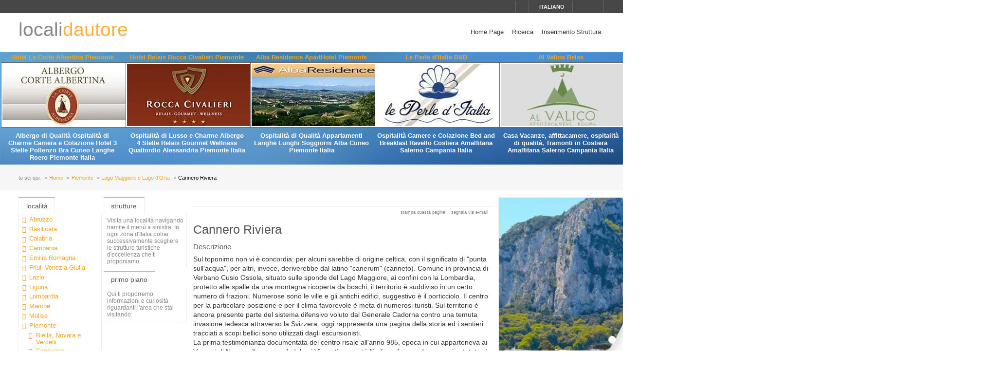

--- FILE ---
content_type: text/html; charset=utf-8
request_url: https://www.localidautore.it/paesi/cannero-riviera-1379
body_size: 11417
content:
<!DOCTYPE html>
<html lang="it">
<head prefix="og: http://ogp.me/ns# fb: http://ogp.me/ns/fb# article: http://ogp.me/ns/article#"><title>
Cannero Riviera Lago Maggiore e Lago d&#39;Orta Piemonte - Locali d&#39;Autore
</title><meta name="description" content="Cannero Riviera - Lago Maggiore e Lago d&amp;#39;Orta - Piemonte - Sul toponimo non vi &amp;#232; concordia: per alcuni sarebbe di origine celtica, con il significato di &amp;quot;punta sull&amp;#39;acqua&amp;quot;, per altri, invece, deriverebbe dal latino &amp;quot;canerum&amp;quot; (canneto)." /><meta name="keywords" content="Italia, turismo italia, italia lifestyle, hotel, boutique hotel, alberghi, ristoranti, agriturismi, bed and breakfast, residence, dimore d’epoca, cultura, arte, vini, gastronomia, terme, mare, montagna, sci, trekking, artigianato, disintermediazione., Cannero Riviera, Lago Maggiore e Lago d&amp;#39;Orta, Piemonte" /><meta name="robots" content="noodp, index, follow" /><meta name="googlebot" content="noodp, index, follow" /><meta name="viewport" content="width=device-width, initial-scale=1.0" /><meta http-equiv="content-type" content="text/html; charset=UTF-8" /><meta property="og:locale" content="it_IT" /><meta property="og:type" content="article" /><meta property="og:title" content="Cannero Riviera" /><meta property="og:url" content="https://www.localidautore.it/paesi/cannero-riviera-1379" /><meta property="og:description" content="Sul toponimo non vi &#232; concordia: per alcuni sarebbe di origine celtica, con il significato di &quot;punta sull&#39;acqua&quot;, per altri, invece, deriverebbe dal latino &quot;canerum&quot; (canneto). Comune in provincia di Verbano Cusio Ossola, situato sulle sponde del Lago..." /><meta property="og:image" content="https://www.localidautore.it" /><meta property="article:datepublished" content="2011-01-05" /><meta property="article:datemodified" content="2011-01-05" /><meta property="article:author" content="https://www.facebook.com/localidautore" /><meta property="twitter:card" content="summary_large_image" /><meta property="twitter:url" content="https://www.localidautore.it/paesi/cannero-riviera-1379" /><meta property="twitter:title" content="Cannero Riviera" /><meta property="twitter:description" content="Sul toponimo non vi &#232; concordia: per alcuni sarebbe di origine celtica, con il significato di &quot;punta sull&#39;acqua&quot;, per altri, invece, deriverebbe dal latino &quot;canerum&quot; (canneto). Comune in provincia di Verbano Cusio Ossola, situato sulle sponde del Lago..." /><meta property="twitter:image" content="https://www.localidautore.it" /><meta property="twitter:author" content="@italialifestyle" />
<link href="https://www.localidautore.it/paesi/cannero-riviera-1379" rel="canonical" />
<link href="//cdn.localidautore.it/fontawesome/5.15.4/css/all.min.css" rel="stylesheet" type="text/css" />
<link href="//cdn.localidautore.it/fonts/Montserrat/300.min.css" rel="stylesheet" type="text/css" />
<link href="//cdn.localidautore.it/fonts/Montserrat/400.min.css" rel="stylesheet" type="text/css" />
<link href="//cdn.localidautore.it/fonts/Montserrat/600.min.css" rel="stylesheet" type="text/css" /><link href="/css/style_OLD-top.bundle.min.css?v=20" rel="stylesheet" type="text/css" />
<link rel="apple-touch-icon" sizes="180x180" href="/favicon/OLD/apple-touch-icon.png" /><link rel="icon" type="image/png" href="/favicon/OLD/favicon-32x32.png" sizes="32x32" /><link rel="icon" type="image/png" href="/favicon/OLD/favicon-16x16.png" sizes="16x16" /><link rel="manifest" href="/favicon/OLD/manifest.json" /><link rel="mask-icon" href="/favicon/OLD/safari-pinned-tab.svg" color="#5bbad5" /><link rel="shortcut icon" href="/favicon/OLD/favicon.ico" /><meta name="msapplication-config" content="/favicon/OLD/browserconfig.xml" /><meta name="theme-color" content="#ffffff" /></head>
<body>
<form method="post" action="/paesi/cannero-riviera-1379" id="form1">
<div class="aspNetHidden">
<input type="hidden" name="__VIEWSTATE" id="__VIEWSTATE" value="" />
</div>
<header>
<div>
<div>
<div>
<p>&nbsp;</p>
<p>
<span id="fontresize">
<a href="javascript:void(0);" onclick="return false;"><i class="fas fa-search-minus"></i></a>
<a href="javascript:void(0);" onclick="return false;"><i class="fas fa-search"></i></a>
<a href="javascript:void(0);" onclick="return false;"><i class="fas fa-search-plus"></i></a>
</span>
<span id="search">
<a href="javascript:void(0);" onclick="return false;"><i class="fas fa-search"></i></a>
</span>
<span id="language">
<a href="javascript:void(0);" onclick="return false;"><i class="fas fa-caret-down"></i><span>italiano</span></a>
</span>
<span>
<a href="https://www.facebook.com/localidautore" target="_blank"><i class="fas fa-facebook"></i></a>
<a href="#"><i class="fas fa-twitter"></i></a>
<a href="https://plus.google.com/103966657744711068738" target="_blank"><i class="fas fa-google-plus"></i></a>
</span>
</p>
</div>
</div>
<nav>
<h1>
<a href="/">locali<span>dautore</span></a>
</h1>
<div><a href="javascript:void(0);" onclick="return false;"><i class="fas fa-bars"></i></a></div>
<ul>
<li>
<a href="/">Home Page</a>
</li>
<li>
<a href="/ricerca">Ricerca</a>
</li>
<li>
<a href="//www.dautore.it/it/contatti" target="_blank">Inserimento Struttura</a>
</li>
</ul>
</nav>
</div>
<div id="ajax-ph-header">
<ul><li><h3><a href="/schede/hotel-la-corte-albertina-piemonte-7623?impression=no">Hotel La Corte Albertina Piemonte</a></h3><div><a href="/schede/hotel-la-corte-albertina-piemonte-7623?impression=no"><img src="//images03.localidautore.it/dblogo/schede/hotel-la-corte-albertina-piemonte-7623.jpg"
width="256"
height="128"
title="Hotel La Corte Albertina Piemonte" alt="Hotel La Corte Albertina Piemonte" /></a></div><p>Albergo di Qualit&#224; Ospitalit&#224; di Charme Camera e Colazione Hotel 3 Stelle Pollenzo Bra Cuneo Langhe Roero Piemonte Italia</p></li><li><h3><a href="/schede/hotel-relais-rocca-civalieri-piemonte-8493?impression=no">Hotel Relais Rocca Civalieri Piemonte</a></h3><div><a href="/schede/hotel-relais-rocca-civalieri-piemonte-8493?impression=no"><img src="//images02.localidautore.it/dblogo/schede/hotel-relais-rocca-civalieri-piemonte-8493.jpg"
width="256"
height="128"
title="Hotel Relais Rocca Civalieri Piemonte" alt="Hotel Relais Rocca Civalieri Piemonte" /></a></div><p>Ospitalit&#224; di Lusso e Charme Albergo 4 Stelle Relais Gourmet Wellness Quattordio Alessandria Piemonte Italia</p></li><li><h3><a href="/schede/alba-residence-aparthotel-piemonte-7610?impression=no">Alba Residence ApartHotel Piemonte</a></h3><div><a href="/schede/alba-residence-aparthotel-piemonte-7610?impression=no"><img src="//images01.localidautore.it/dblogo/schede/alba-residence-aparthotel-piemonte-7610.jpg"
width="256"
height="128"
title="Alba Residence ApartHotel Piemonte" alt="Alba Residence ApartHotel Piemonte" /></a></div><p>Ospitalit&#224; di Qualit&#224; Appartamenti Langhe Lunghi Soggiorni Alba Cuneo Piemonte Italia</p></li><li><h3><a href="/schede/le-perle-d-italia-b-b-9364?impression=no">Le Perle d&#39;Italia B&amp;B</a></h3><div><a href="/schede/le-perle-d-italia-b-b-9364?impression=no"><img src="//images02.localidautore.it/dblogo/schede/le-perle-d-italia-b-b-9364.jpg"
width="256"
height="128"
title="Le Perle d&#39;Italia B&amp;B" alt="Le Perle d&#39;Italia B&amp;B" /></a></div><p>Ospitalit&#224; Camere e Colazione Bed and Breakfast Ravello Costiera Amalfitana Salerno Campania Italia</p></li><li><h3><a href="/schede/al-valico-relax-9350?impression=no">Al Valico Relax</a></h3><div><a href="/schede/al-valico-relax-9350?impression=no"><img src="//images04.localidautore.it/dblogo/schede/al-valico-relax-9350.jpg"
width="256"
height="128"
title="Al Valico Relax" alt="Al Valico Relax" /></a></div><p>Casa Vacanze, affittacamere, ospitalit&#224; di qualit&#224;, Tramonti in Costiera Amalfitana Salerno Campania Italia</p></li></ul>
</div>
</header>
<div id="breadcrump">
<p>
<span>tu sei qui:</span>
<a href="/">Home</a>
<a href="/regioni/piemonte-12">Piemonte</a>
<a href="/resort/lago-maggiore-e-lago-d-orta-79">Lago Maggiore e Lago d&#39;Orta</a>
<span>Cannero Riviera</span>
</p>
</div>
<div id="body">
<div>
<div>
<div class="ctrlBox ctrlBoxTree ctrl_OLD_NavLocality">
<h3>
<i class="fas fa-angle-right"></i>
Localit&#224;
</h3>
<ul><li data-key="l1n1" class="collapsed"><a href="javascript:void(0);" onclick="return false;"><i></i></a><a href="/regioni/abruzzo-1">Abruzzo</a></li><li data-key="l1n2" class="collapsed"><a href="javascript:void(0);" onclick="return false;"><i></i></a><a href="/regioni/basilicata-2">Basilicata</a></li><li data-key="l1n3" class="collapsed"><a href="javascript:void(0);" onclick="return false;"><i></i></a><a href="/regioni/calabria-3">Calabria</a></li><li data-key="l1n4" class="collapsed"><a href="javascript:void(0);" onclick="return false;"><i></i></a><a href="/regioni/campania-4">Campania</a></li><li data-key="l1n5" class="collapsed"><a href="javascript:void(0);" onclick="return false;"><i></i></a><a href="/regioni/emilia-romagna-5">Emilia Romagna</a></li><li data-key="l1n6" class="collapsed"><a href="javascript:void(0);" onclick="return false;"><i></i></a><a href="/regioni/friuli-venezia-giulia-6">Friuli Venezia Giulia</a></li><li data-key="l1n7" class="collapsed"><a href="javascript:void(0);" onclick="return false;"><i></i></a><a href="/regioni/lazio-7">Lazio</a></li><li data-key="l1n8" class="collapsed"><a href="javascript:void(0);" onclick="return false;"><i></i></a><a href="/regioni/liguria-8">Liguria</a></li><li data-key="l1n9" class="collapsed"><a href="javascript:void(0);" onclick="return false;"><i></i></a><a href="/regioni/lombardia-9">Lombardia</a></li><li data-key="l1n10" class="collapsed"><a href="javascript:void(0);" onclick="return false;"><i></i></a><a href="/regioni/marche-10">Marche</a></li><li data-key="l1n11" class="collapsed"><a href="javascript:void(0);" onclick="return false;"><i></i></a><a href="/regioni/molise-11">Molise</a></li><li data-key="l1n12" class="selected expanded"><a href="javascript:void(0);" onclick="return false;"><i></i></a><a href="/regioni/piemonte-12">Piemonte</a><ul><li data-key="l2n189" class="collapsed"><a href="javascript:void(0);" onclick="return false;"><i></i></a><a href="/resort/biella-novara-e-vercelli-189">Biella, Novara e Vercelli</a></li><li data-key="l2n186" class="collapsed"><a href="javascript:void(0);" onclick="return false;"><i></i></a><a href="/resort/canavese-186">Canavese</a></li><li data-key="l2n94" class="collapsed"><a href="javascript:void(0);" onclick="return false;"><i></i></a><a href="/resort/cuneo-e-dintorni-94">Cuneo e dintorni</a></li><li data-key="l2n79" class="selected expanded"><a href="javascript:void(0);" onclick="return false;"><i></i></a><a href="/resort/lago-maggiore-e-lago-d-orta-79">Lago Maggiore e Lago d&#39;Orta</a><ul><li data-key="l3n1394"><a href="javascript:void(0);" onclick="return false;"><i></i></a><a href="/paesi/ameno-1394">Ameno</a></li><li data-key="l3n815"><a href="javascript:void(0);" onclick="return false;"><i></i></a><a href="/paesi/armeno-815">Armeno</a></li><li data-key="l3n1398"><a href="javascript:void(0);" onclick="return false;"><i></i></a><a href="/paesi/arola-1398">Arola</a></li><li data-key="l3n258"><a href="javascript:void(0);" onclick="return false;"><i></i></a><a href="/paesi/arona-258">Arona</a></li><li data-key="l3n155"><a href="javascript:void(0);" onclick="return false;"><i></i></a><a href="/paesi/baveno-155">Baveno</a></li><li data-key="l3n1378"><a href="javascript:void(0);" onclick="return false;"><i></i></a><a href="/paesi/belgirate-1378">Belgirate</a></li><li data-key="l3n1395"><a href="javascript:void(0);" onclick="return false;"><i></i></a><a href="/paesi/bolzano-novarese-1395">Bolzano Novarese</a></li><li data-key="l3n1379" class="selected active"><a href="javascript:void(0);" onclick="return false;"><i></i></a><span>Cannero Riviera</span></li><li data-key="l3n1380"><a href="javascript:void(0);" onclick="return false;"><i></i></a><a href="/paesi/cannobio-1380">Cannobio</a></li><li data-key="l3n1381"><a href="javascript:void(0);" onclick="return false;"><i></i></a><a href="/paesi/castelletto-sopra-ticino-1381">Castelletto Sopra Ticino</a></li><li data-key="l3n2261"><a href="javascript:void(0);" onclick="return false;"><i></i></a><a href="/paesi/domodossola-2261">Domodossola</a></li><li data-key="l3n1382"><a href="javascript:void(0);" onclick="return false;"><i></i></a><a href="/paesi/dormelletto-1382">Dormelletto</a></li><li data-key="l3n385"><a href="javascript:void(0);" onclick="return false;"><i></i></a><a href="/paesi/ghiffa-385">Ghiffa</a></li><li data-key="l3n1391"><a href="javascript:void(0);" onclick="return false;"><i></i></a><a href="/paesi/gozzano-1391">Gozzano</a></li><li data-key="l3n1383"><a href="javascript:void(0);" onclick="return false;"><i></i></a><a href="/paesi/lesa-1383">Lesa</a></li><li data-key="l3n1392"><a href="javascript:void(0);" onclick="return false;"><i></i></a><a href="/paesi/madonna-del-sasso-1392">Madonna del Sasso</a></li><li data-key="l3n402"><a href="javascript:void(0);" onclick="return false;"><i></i></a><a href="/paesi/massino-visconti-402">Massino Visconti</a></li><li data-key="l3n1384"><a href="javascript:void(0);" onclick="return false;"><i></i></a><a href="/paesi/meina-1384">Meina</a></li><li data-key="l3n1386"><a href="javascript:void(0);" onclick="return false;"><i></i></a><a href="/paesi/miasino-1386">Miasino</a></li><li data-key="l3n1388"><a href="javascript:void(0);" onclick="return false;"><i></i></a><a href="/paesi/nonio-1388">Nonio</a></li><li data-key="l3n1385"><a href="javascript:void(0);" onclick="return false;"><i></i></a><a href="/paesi/oggebbio-1385">Oggebbio</a></li><li data-key="l3n505"><a href="javascript:void(0);" onclick="return false;"><i></i></a><a href="/paesi/oleggio-castello-505">Oleggio Castello</a></li><li data-key="l3n1387"><a href="javascript:void(0);" onclick="return false;"><i></i></a><a href="/paesi/omegna-1387">Omegna</a></li><li data-key="l3n871"><a href="javascript:void(0);" onclick="return false;"><i></i></a><a href="/paesi/orta-san-giulio-871">Orta San Giulio</a></li><li data-key="l3n1389"><a href="javascript:void(0);" onclick="return false;"><i></i></a><a href="/paesi/pella-1389">Pella</a></li><li data-key="l3n151"><a href="javascript:void(0);" onclick="return false;"><i></i></a><a href="/paesi/pettenasco-151">Pettenasco</a></li><li data-key="l3n1393"><a href="javascript:void(0);" onclick="return false;"><i></i></a><a href="/paesi/pogno-1393">Pogno</a></li><li data-key="l3n1397"><a href="javascript:void(0);" onclick="return false;"><i></i></a><a href="/paesi/quarna-sopra-1397">Quarna Sopra</a></li><li data-key="l3n1396"><a href="javascript:void(0);" onclick="return false;"><i></i></a><a href="/paesi/quarna-sotto-1396">Quarna Sotto</a></li><li data-key="l3n1390"><a href="javascript:void(0);" onclick="return false;"><i></i></a><a href="/paesi/san-maurizio-d-opaglio-1390">San Maurizio d&#39;Opaglio</a></li><li data-key="l3n157"><a href="javascript:void(0);" onclick="return false;"><i></i></a><a href="/paesi/stresa-157">Stresa</a></li><li data-key="l3n216"><a href="javascript:void(0);" onclick="return false;"><i></i></a><a href="/paesi/verbania-216">Verbania</a></li><li data-key="l3n511"><a href="javascript:void(0);" onclick="return false;"><i></i></a><a href="/paesi/vogogna-511">Vogogna</a></li></ul></li><li data-key="l2n187" class="collapsed"><a href="javascript:void(0);" onclick="return false;"><i></i></a><a href="/resort/langhe-e-roero-187">Langhe e Roero</a></li><li data-key="l2n188" class="collapsed"><a href="javascript:void(0);" onclick="return false;"><i></i></a><a href="/resort/monferrato-e-dintorni-188">Monferrato e dintorni</a></li><li data-key="l2n77"><a href="javascript:void(0);" onclick="return false;"><i></i></a><a href="/resort/terme-del-piemonte-77">Terme del Piemonte</a></li><li data-key="l2n58" class="collapsed"><a href="javascript:void(0);" onclick="return false;"><i></i></a><a href="/resort/torino-e-dintorni-58">Torino e dintorni</a></li><li data-key="l2n38" class="collapsed"><a href="javascript:void(0);" onclick="return false;"><i></i></a><a href="/resort/val-di-susa-38">Val di Susa</a></li><li data-key="l2n103" class="collapsed"><a href="javascript:void(0);" onclick="return false;"><i></i></a><a href="/resort/valli-gesso-e-vermenagna-103">Valli Gesso e Vermenagna</a></li><li data-key="l2n161" class="collapsed"><a href="javascript:void(0);" onclick="return false;"><i></i></a><a href="/resort/valsesia-161">Valsesia</a></li></ul></li><li data-key="l1n13" class="collapsed"><a href="javascript:void(0);" onclick="return false;"><i></i></a><a href="/regioni/puglia-13">Puglia</a></li><li data-key="l1n14" class="collapsed"><a href="javascript:void(0);" onclick="return false;"><i></i></a><a href="/regioni/sardegna-14">Sardegna</a></li><li data-key="l1n15" class="collapsed"><a href="javascript:void(0);" onclick="return false;"><i></i></a><a href="/regioni/sicilia-15">Sicilia</a></li><li data-key="l1n16" class="collapsed"><a href="javascript:void(0);" onclick="return false;"><i></i></a><a href="/regioni/toscana-16">Toscana</a></li><li data-key="l1n17" class="collapsed"><a href="javascript:void(0);" onclick="return false;"><i></i></a><a href="/regioni/trentino-alto-adige-17">Trentino Alto Adige</a></li><li data-key="l1n18" class="collapsed"><a href="javascript:void(0);" onclick="return false;"><i></i></a><a href="/regioni/umbria-18">Umbria</a></li><li data-key="l1n19" class="collapsed"><a href="javascript:void(0);" onclick="return false;"><i></i></a><a href="/regioni/valle-d-aosta-19">Valle d&#39;Aosta</a></li><li data-key="l1n20" class="collapsed"><a href="javascript:void(0);" onclick="return false;"><i></i></a><a href="/regioni/veneto-20">Veneto</a></li></ul>
</div>
</div>
<div>
<div class="ctrlBox ctrlBoxTree ctrl_OLD_NavStructures">
<h3>
<i class="fas fa-angle-right"></i>
Strutture
</h3>
<p id="pNoTextStructures">
<i class="fas fa-quote-left"></i>
Visita una localit&#224; navigando tramite il men&#249; a sinistra. In ogni zona d&#39;Italia potrai successivamente scegliere le strutture turistiche d&#39;eccellenza che ti proponiamo.
</p>
</div>
<div class="ctrlBox ctrl_OLD_NavMoreAbout">
<h3>
<i class="fas fa-angle-right"></i>
Primo Piano
</h3>
<p id="pNoTextMoreAbout">
<i class="fas fa-quote-left"></i>
Qui ti proporremo informazioni e curiosit&#224; riguardanti l&#39;area che stai visitando.
</p>
</div>
</div>
</div>
<div>
<div>
<img alt="" />
</div>
<p class="opbuttons-functions">
<span>
Stampa questa pagina
<a href="javascript:window.print();"><i class="fas fa-print"></i></a>
</span>
<span>
Segnala via e-mail
<a href="mailto:?subject=Cannero+Riviera+Lago+Maggiore+e+Lago+d%26%2339%3bOrta+Piemonte+-+Locali+d%26%2339%3bAutore&amp;body=https%3a%2f%2fwww.localidautore.it%2fpaesi%2fcannero-riviera-1379"><i class="fas fa-envelope"></i></a>
</span>
</p>
<article>
<h2>
Cannero Riviera
</h2>
<h4>
Descrizione
</h4>
<div>
<p>Sul toponimo non vi è concordia: per alcuni sarebbe di origine celtica, con il significato di "punta sull'acqua", per altri, invece, deriverebbe dal latino "canerum" (canneto). Comune in provincia di Verbano Cusio Ossola, situato sulle sponde del Lago Maggiore, ai confini con la Lombardia, protetto alle spalle da una montagna ricoperta da boschi, il territorio è suddiviso in un certo numero di frazioni. Numerose sono le ville e gli antichi edifici, suggestivo è il porticciolo. Il centro per la particolare posizione e per il clima favorevole è meta di numerosi turisti. Sul territorio è ancora presente parte del sistema difensivo voluto dal Generale Cadorna contro una temuta invasione tedesca attraverso la Svizzera: oggi rappresenta una pagina della storia ed i sentieri tracciati a scopi bellici sono utilizzati dagli escursionisti.<br />La prima testimonianza documentata del centro risale all'anno 985, epoca in cui apparteneva ai Vescovi di Novara. Il comune, fedele ai Visconti, acquistò l'indipendenza ed un proprio statuto sin dagli inizi del XIV secolo. Fu a causa di questo legame con la famiglia storicamente rivale che fu distrutto durante un attacco da parte degli Sforza. </p><p>Da vedere:<br />La chiesa parrocchiale di San Giorgio, che si dice sia stata eretta da San Giulio, subì ingenti danni nel 1829 a causa della inondazione di un vicino torrente. Custodisce le spoglie di San Fausto Martire.<br />La cappella di N.S. delle Grazie.<br />La chiesa di San Bernardo.<br />L'oratorio di San Rocco.<br />I castelli di Cannero, tre isolotti affioranti dalle acque del lago. Sui due maggiori sono situate due fortificazioni fatte edificare da Ludovico Borromeo, feudatario di Cannobio, come difesa dalle incursioni svizzere. La fortezza, di cui sono ancora visibili torrioni, merlature e scale, fu abbandonata nella seconda metà del Seicento, ma conserva ancora il suo fascino.<br />Il Museo Etnografico.<br />Villa Massimo d'Azeglio.</p>
</div>
<h4>
Mappa
</h4>
<div id="mapbody">
</div>
<p class="counter">
La pagina web di questo paese è stata visitata <span>20.083</span> volte.
</p>
</article>
<script type="application/ld+json">
{
"@context": "http://schema.org",
"@type": "Article",
"mainEntityOfPage": {
"@type": "WebPage",
"@id": "https://www.localidautore.it/paesi/cannero-riviera-1379"
},
"url": "https://www.localidautore.it/paesi/cannero-riviera-1379",
"datePublished": "2011-01-05",
"dateCreated": "2011-01-05",
"dateModified": "2011-01-05",
"image": {
"@type": "ImageObject",
"url": "https://www.localidautore.it",
"width": "0",
"height": "0"
},
"headline": "Cannero Riviera",
"articleBody": "Sul toponimo non vi &#232; concordia: per alcuni sarebbe di origine celtica, con il significato di &quot;punta sull&#39;acqua&quot;, per altri, invece, deriverebbe dal latino &quot;canerum&quot; (canneto). Comune in provincia di Verbano Cusio Ossola, situato sulle sponde del Lago Maggiore, ai confini con la Lombardia, protetto alle spalle da una montagna ricoperta da boschi, il territorio &#232; suddiviso in un certo numero di frazioni. Numerose sono le ville e gli antichi edifici, suggestivo &#232; il porticciolo. Il centro per la particolare...",
"author": "admin",
"publisher": {
"@type": "Organization",
"name": "Locali d'Autore",
"logo": {
"@type": "ImageObject",
"url": "https://www.localidautore.it/images/AC/logo-microdata.jpg",
"width": "200",
"height": "200"
}
}
}
</script>
</div>
<div>
<div>
<a href="/click2.axd?id=448&amp;amp;show=https%3a%2f%2fwww.maisoncapri.com%2f" target="_blank"><img title="Il Fortino Capri, Ospitalità nell&#39;Isola Azzurra, Capri Accommodation, Bed and Breakfast" src="//images01.localidautore.it/banner2/il-fortino-capri-ospitalita-nell-isola-azzurra-c-132.jpg" alt="" style="height:1000px;width:1000px;" /></a>
</div>
<div>
<img alt="" />
</div>
<div>
<img alt="" />
</div>
</div>
</div>
<div id="page-footer" class="full-width">
</div>
<footer>
<div>
<p>
Web Engine v4.0b1 - Copyright &#169; 2008-2024 Locali d&#39;autore S.r.l. - C.so Reginna 108 - 84010 Maiori (SA) - REA 379240 - P.IVA 04599690650 - Capitale Sociale Euro 100.000 i.v.<br />
&#200; vietata ogni riproduzione totale o parziale di qualsiasi tipologia di testo, immagine o altro presente su questo sito.<br />
Ogni riproduzione non espressamente autorizzata viola la Legge 633/41 e pertanto &#232; perseguibile penalmente.
</p>
<p>
e-mail: <a class="email-replace" href="//www.dautore.it/it/contatti" data-href="ti/erotuadilacol//ofni">Contact Us</a>
</p>
</div>
<div>
<p>
<a href="//www.amalficoast.it/" target="_blank"><img src="//www.localidautore.it/images/links/logo-amalficoast-it-full.png" width="148" height="72" alt="Amalfi Coast Travel &amp; Leisure" /></a>
<a href="//www.localidautore.it/" target="_blank"><img src="//www.localidautore.it/images/links/logo-localidautore-it-full.png" width="148" height="72" alt="Italia Lifestyle" /></a>
<a href="//www.dautore.it/" target="_blank"><img src="//www.localidautore.it/images/links/logo-dautore-it-full.png" width="148" height="72" alt="Mission Portal" /></a>
</p>
<p>
<img src="/images/OLD/html5-badge-h-css3-semantics-32px.png" width="73" height="32" alt="HTML5 Powered with CSS3 / Styling, and Semantics" title="HTML5 Powered with CSS3 / Styling, and Semantics" />
</p>
<p><a href="/privacy">Privacy Policy</a> <a href="/cookie">Cookie Policy</a></p>
<p>
Obblighi informativi per le erogazioni pubbliche: gli aiuti di Stato e gli aiuti de minimis ricevuti dalla nostra impresa<br />
sono contenuti nel Registro nazionale degli aiuti di Stato di cui all'art. 52 della L. 234/2012 a cui si rinvia e consultabili al seguente <a target="_blank" href="https://www.rna.gov.it/RegistroNazionaleTrasparenza/faces/pages/TrasparenzaAiuto.jspx">link</a>
</p>
</div>
</footer>
</form>
<div id="glatPopupSearch" class="glatPopup closed">
<p><a href="javascript:void(0);" onclick="return false;" class="close"><i class="fas fa-times"></i></a></p>
<p><input id="txtSearch" type="text" /></p>
</div>
<div id="glatPopupLanguage" class="glatPopup closed">
<p><a href="javascript:void(0);" onclick="return false;" class="close"><i class="fas fa-times"></i></a></p>
<p>Scegli la lingua</p>
<p>
<span>italiano</span>
</p>
<p>
<a href="//www.localidautore.com/paesi/cannero-riviera-1379">english</a>
</p>
</div>
<p class="glatCookieButton"><a href="javascript:CookieConsent.showPreferences();" title="Cookie" alt="Cookie"><i class="fas fa-cookie-bite"></i></a></p>
<script>
var cLanguage = 'ITA',
cRegionID = '12', cResortID = '79', cTownID = '1379', cStructureID = '0', cCategoryID = '0',
cFixRegion = 'false', cFixResort = 'false', cFixTown = 'false', cFixCategory = 'false',
cFixedRegionID = '0', cFixedResortID = '0', cFixedTownID = '0', cFixedCategoryID = '0',
cPageLevel = 'town', cPageName = 'Cannero Riviera', cPageID = '1379';
</script>
<script type="application/ld+json">
{"@context":"http://schema.org","@type":"WebPage","url":"https://www.localidautore.it/paesi/brennero-colle-isarco-1216","image":{"@type":"ImageObject","url":"https://www.localidautore.it/images/dbpimg/paesi/brennero-colle-isarco-1216.jpg","width":"200","height":"200"},"publisher":{"@type":"Organization","name":"Locali d&#39;Autore","logo":{"@type":"ImageObject","url":"https://www.localidautore.it/images/AC/logo-microdata.jpg","width":"200","height":"200"}}}
</script>
<link href="//cdn.localidautore.it/jquery-ui/1.11.4/themes/ui-lightness/jquery-ui.min.css" rel="stylesheet" type="text/css" />
<link href="//cdn.localidautore.it/jquery.fancybox2-current/jquery.fancybox.min.css" rel="stylesheet" type="text/css" />
<link href="//cdn.localidautore.it/jquery.fancybox2-current/helpers/jquery.fancybox-thumbs.min.css" rel="stylesheet" type="text/css" />
<link href="//cdn.localidautore.it/jquery.nivoslider-current/jquery.nivoslider.min.css" rel="stylesheet" type="text/css" />
<link href="//cdn.localidautore.it/jquery.ui.totop-current/jquery.ui.totop.min.css" rel="stylesheet" type="text/css" />
<link href="//cdn.localidautore.it/cookieconsent/3.0.1/cookieconsent.css" rel="stylesheet" type="text/css" />
<script src="//cdn.localidautore.it/cookieconsent/3.0.1/cookieconsent.umd.js"></script>
<script src="//cdn.localidautore.it/jquery/3.7.1/jquery.min.js"></script>
<script src="//cdn.localidautore.it/jquery-ui/1.14.0/jquery-ui.min.js"></script>
<script src="//cdn.localidautore.it/jquery-ui-i18n/1.11.4/jquery-ui-i18n.min.js"></script>
<script src="//cdn.localidautore.it/jquery.validate-current/jquery.validate.min.js"></script>
<script src="//cdn.localidautore.it/jquery.watermark-current/jquery.watermark.min.js"></script>
<script src="//cdn.localidautore.it/forms-1.0/forms.min.js"></script>
<script src="//cdn.localidautore.it/jquery.fancybox2-current/jquery.fancybox.min.js"></script>
<script src="//cdn.localidautore.it/jquery.fancybox2-current/helpers/jquery.fancybox-thumbs.min.js"></script>
<script src="//cdn.localidautore.it/jquery.nivoslider-current/jquery.nivoslider.min.js"></script>
<script src="//cdn.localidautore.it/jquery.gmap3-5.1.1/jquery.gmap3.min.js"></script>
<script src="//cdn.localidautore.it/jquery.youtubeplaylist-current/jquery.youtubeplaylist.min.js"></script>
<script src="//cdn.localidautore.it/jquery.cycle.lite-current/jquery.cycle.lite.min.js"></script>
<script src="//cdn.localidautore.it/jquery.pinify-current/jquery.pinify.min.js"></script>
<script src="//cdn.localidautore.it/jquery.easing-current/jquery.easing.min.js"></script>
<script src="//cdn.localidautore.it/jquery.ui.totop-current/jquery.ui.totop.min.js"></script>
<script src="//cdn.localidautore.it/jquery.glatAjaxProgress-current/jquery.glatAjaxProgress.min.js"></script>
<script src="//cdn.localidautore.it/jquery.glatBreakpoints-current/jquery.glatBreakpoints.min.js"></script>
<script src="//cdn.localidautore.it/jquery.glatCollapsiblePanel-current/jquery.glatCollapsiblePanel.min.js"></script>
<script src="//cdn.localidautore.it/jquery.glatNoSpam-current/jquery.glatNoSpam.min.js"></script>
<script src="//cdn.localidautore.it/jquery.glatPopup-current/jquery.glatPopup.min.js"></script>
<script src="//cdn.localidautore.it/jquery.glatResponsiveItems-current/jquery.glatResponsiveItems.min.js"></script>
<script src="//cdn.localidautore.it/jquery.glatResponsiveMenu-current/jquery.glatResponsiveMenu.min.js"></script>
<script src="//cdn.localidautore.it/jquery.glatTextSize-current/jquery.glatTextSize.min.js"></script>
<script src="//cdn.localidautore.it/jquery.glatTreeMenu-current/jquery.glatTreeMenu.min.js"></script><script src="/js/scripts_OLD.bundle.min.js?v=20"></script>
<script src="//maps.google.com/maps/api/js?key=AIzaSyCvOAFcWy_jjdWoyHK_4D8bsUcBVSTQgE8" type="text/plain" data-category="profiling" data-service="Google Maps"></script>
<script>
$(function () {
CookieConsent.run({
guiOptions: {
consentModal: {
layout: "box",
position: "bottom left",
equalWeightButtons: true,
flipButtons: false
},
preferencesModal: {
layout: "box",
position: "left",
equalWeightButtons: true,
flipButtons: true
}
},
categories: {
necessary: {
readOnly: true
},
functionality: {
services: {
textResize: {
label: "Text Resize",
onAccept: () => {
$("body").data("glat.TextSize").useCookie(true);
},
onReject: () => {
$("body").data("glat.TextSize").useCookie(false);
},
cookies: null
}
}
},
// performance: {},
profiling: {}
},
onConsent: function () {
if (CookieConsent.acceptedService("textResize", "functionality")) {
$("body").data("glat.TextSize").useCookie(true);
}
else {
$("body").data("glat.TextSize").useCookie(false);
}
},
language: {
default: "it",
autoDetect: "document",
translations: {
it: {
consentModal: {
title: "Consenso ai Cookie",
description: "Questo sito utilizza cookie tecnici e funzionali, anche di terze parti, per migliorare i servizi offerti. Per approfondire leggi la cookie policy. Cliccando su 'Accetta tutto' autorizzerai l'utilizzo dei cookie. Per poter impostare i cookie personalizzati clicca su 'Gestisci preferenze'. Qualora non dovessi accettare i cookie relativi ai servizi qui elencati, i contenuti ad essi relativi verranno bloccati. Per attivarli nuovamente, occorrerà modificare la preferenza dei cookie.",
acceptAllBtn: "Accetta tutto",
acceptNecessaryBtn: "Rifiuta tutto",
showPreferencesBtn: "Gestisci preferenze",
footer: "<a href=\"/it/cookie\">Cookie Policy</a> <a href=\"/it/privacy\">Privacy Policy</a>"
},
preferencesModal: {
title: "Centro preferenze per il consenso",
acceptAllBtn: "Accetta tutto",
acceptNecessaryBtn: "Rifiuta tutto",
savePreferencesBtn: "Salva le preferenze",
closeIconLabel: "Chiudi la finestra",
serviceCounterLabel: "Servizi",
sections: [
{
title: "Utilizzo dei Cookie",
description: "Questo sito utilizza cookie tecnici e funzionali, anche di terze parti, per migliorare i servizi offerti. Per approfondire leggi la cookie policy. Cliccando su 'Accetta Tutto' autorizzerai l'utilizzo dei cookie. Per poter impostare i cookie personalizzati clicca su 'Gestisci preferenze'. Qualora non dovessi accettare i cookie relativi ai servizi qui elencati, i contenuti ad essi relativi verranno bloccati. Per attivarli nuovamente, occorrerà modificare la preferenza dei cookie."
},
{
title: "Cookie Strettamente Necessari <span class=\"pm__badge\">Sempre Attivati</span>",
description: "Questi cookie sono necessari al corretto funzionamento e alla sicurezza del sito e non possono essere disattivati nei nostri sistemi. Sono cookie di prima parte. L'installazione e l'uso di questi cookie non richiedono il consenso dell'utente. E' possibile impostare il browser usato per la navigazione per bloccare questi cookie, ma alcune parti del sito potrebbero non funzionare.",
linkedCategory: "necessary"
},
{
title: "Cookie di Funzionalità",
description: "Questi cookie consentono al sito di fornire funzionalità. Sono cookie di prima parte. L'installazione e l'uso di questi cookie non richiedono il consenso dell'utente. E' possibile impostare il browser usato per la navigazione per bloccare questi cookie, ma alcuni servizi potrebbero non funzionare correttamente.",
linkedCategory: "functionality"
},
/*
{
title: "Cookie di Prestazione",
description: "Questi cookie ci permettono di contare le visite e fonti di traffico in modo da poter misurare e migliorare le prestazioni del nostro sito. Ci aiutano a sapere quali sono le pagine più e meno popolari e vedere come i visitatori si muovono intorno al sito. Tutte le informazioni raccolte dai cookie sono aggregate e quindi anonime. Se non consenti questi cookie, non sapremo quando hai visitato il nostro sito.",
linkedCategory: "performance"
},
*/
{
title: "Cookie di Profilazione",
description: "Questi cookie possono essere impostati tramite il nostro sito dai nostri partner pubblicitari. Possono essere utilizzati da queste aziende per costruire un profilo dei tuoi interessi e mostrarti annunci pertinenti su altri siti. Non memorizzano direttamente informazioni personali, ma sono basati unicamente sull'individuazione del tuo browser e del tuo dispositivo internet. Se non si accettano questi cookie, riceverai una pubblicità meno mirata.",
linkedCategory: "profiling"
},
{
title: "Ulteriori informazioni",
description: "Per qualsiasi domanda relativa alla politica sui cookie e alle tue scelte, ti preghiamo di leggere la <a href=\"/it/cookie\">Cookie Policy</a> e la <a href=\"/it/privacy\">Privacy Policy</a>."
}
]
}
},
en: {
consentModal: {
title: "Cookie Consent",
description: "This website uses technical and functional cookies, including third-party cookies, to improve the services offered. For further information, read the cookie policy. By clicking on 'Accept all' you authorize the use of cookies. To set personalized cookies click on 'Manage preferences'. If you do not accept cookies relating to the services listed here, the contents relating to them will be blocked. To activate them again, you will need to change your cookie preference.",
acceptAllBtn: "Accept all",
acceptNecessaryBtn: "Reject all",
showPreferencesBtn: "Manage preferences",
footer: "<a href=\"/en/cookie\">Cookie Policy</a> <a href=\"/en/privacy\">Privacy Policy</a>"
},
preferencesModal: {
title: "Consent Preferences Center",
acceptAllBtn: "Accept all",
acceptNecessaryBtn: "Reject all",
savePreferencesBtn: "Save preferences",
closeIconLabel: "Close modal",
serviceCounterLabel: "Service|Services",
sections: [
{
title: "Cookie Usage",
description: "This website uses technical and functional cookies, including third-party cookies, to improve the services offered. To learn more, read the cookie policy. By clicking on 'Accept all' you authorize the use of cookies. To set personalized cookies, click on 'Manage preferences'. If you do not accept cookies relating to the services listed here, the contents related to them will be blocked. To activate them again, you will need to change the cookie preference."
},
{
title: "Strictly Necessary Cookies <span class=\"pm__badge\">Always Enabled</span>",
description: "These cookies are necessary for the proper functioning and security of the site and cannot be disabled in our systems. They are first-party cookies. The installation and use of these cookies do not require the user's consent. It is possible to set the browser used for navigation to block these cookies, but some parts of the site may not work.",
linkedCategory: "necessary"
},
{
title: "Functionality Cookies",
description: "These cookies allow the site to provide functionality. They are first-party cookies. The installation and use of these cookies do not require the user's consent. It is possible to set the browser used for navigation to block these cookies, but some services may not function correctly.",
linkedCategory: "functionality"
},
/*
{
title: "Performance Cookies",
description: "These cookies allow us to count visits and traffic sources so we can measure and improve the performance of our site. They help us to know which pages are the most and least popular and see how visitors move around the site. All information these cookies collect is aggregated and therefore anonymous. If you do not allow these cookies we will not know when you have visited our site, and will not be able to monitor its performance.",
linkedCategory: "performance"
},
*/
{
title: "Profiling Cookies",
description: "These cookies may be set through our site by our advertising partners. They may be used by those companies to build a profile of your interests and show you relevant adverts on other sites. They do not store directly personal information, but are based on uniquely identifying your browser and internet device. If you do not allow these cookies, you will experience less targeted advertising.",
linkedCategory: "profiling"
},
{
title: "More information",
description: "For any query in relation to Cookie Policy and your choices, please read the <a href=\"/en/cookie\">Cookie Policy</a> and the <a href=\"/en/privacy\">Privacy Policy</a>."
}
]
}
}
}
},
disablePageInteraction: true
});
});
</script>
</body>
</html>